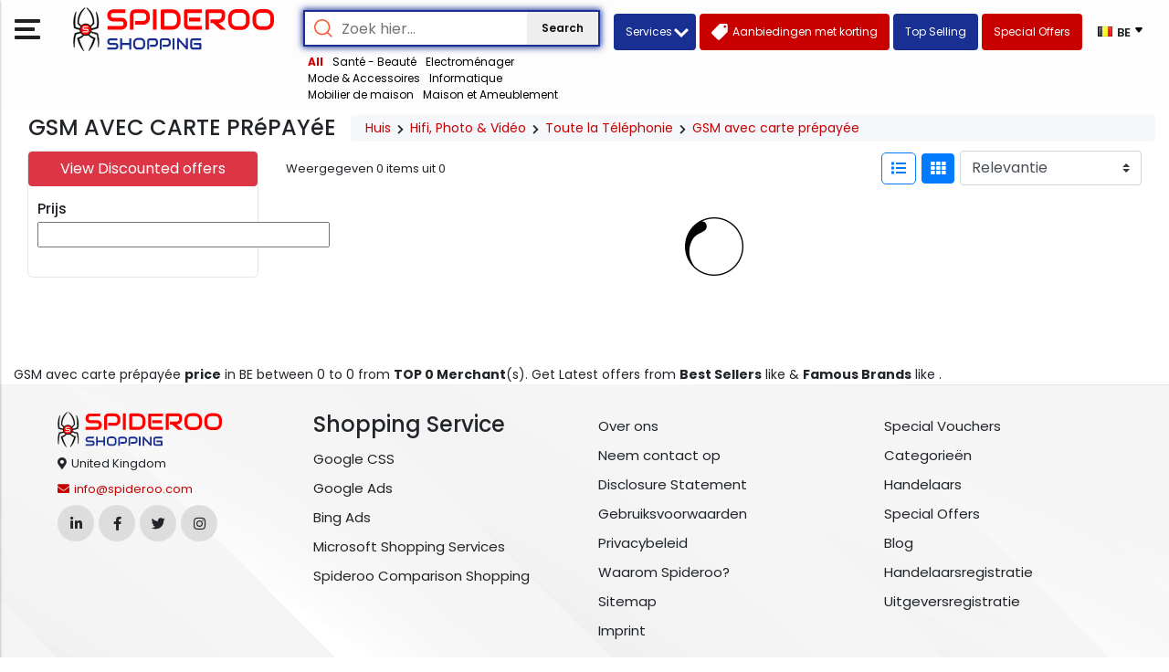

--- FILE ---
content_type: text/html; charset=UTF-8
request_url: https://be.spideroo.com/category/505002-gsm-avec-carte-prepayee
body_size: 9623
content:
<!DOCTYPE html>
<html lang="be">
<head>
        <meta charset="UTF-8">
    <meta name="viewport" content="width=device-width, initial-scale=1.0">
    <meta name="keywords" content="Online Shopping, eshop, Best price, cheap price, buy online, latest product">
    <meta name="description" content="We serve people by showing best possible product offers with most discounted price from the best authentic stores and merchants.">
    <link rel="canonical" href="https://be.spideroo.com/category/505002-gsm-avec-carte-prepayee">
    <meta name="author" content="">
            <link rel="alternate" hreflang="nl-be" href="https://be.spideroo.com"/>
        <meta name="google-site-verification" content="s0h4kgq0yatvLLyWkp_xYJsHV0wAWgDfS_b_VFEdzHU" />
    <meta name="msvalidate.01" content="D597FBEA9DB151EA69E8F4313BBD4C12" />

    <link rel="icon" href="https://be.spideroo.com/front/favicon.svg" type="image/svg+xml">
    <link rel="icon" href="https://be.spideroo.com/front/favicon.png" type="image/png">
    <link rel="icon" href="https://be.spideroo.com/front/favicon.ico" type="image/x-icon">
    <link rel="apple-touch-icon" sizes="180x180" href="https://be.spideroo.com/front/apple-touch-icon.png">

    <meta name="csrf-token" content="RiEnG2ccowR6c1rl85MVVNM5PPs0s6JK2tJk8KaK">
    <title>Search, Compare &amp; Buy GSM avec carte prépayée from Best Sellers in BE | Updated Jan 2026  </title>
    <link rel="stylesheet" href="https://be.spideroo.com/front/assets/css/bootstrap.min.css">
    <link rel="stylesheet" href="https://be.spideroo.com/front/assets/css/flags.css">
    <link rel="stylesheet" href="https://pro.fontawesome.com/releases/v5.10.0/css/all.css" integrity="sha384-AYmEC3Yw5cVb3ZcuHtOA93w35dYTsvhLPVnYs9eStHfGJvOvKxVfELGroGkvsg+p" crossorigin="anonymous" />
    <link rel="stylesheet" href="https://fonts.googleapis.com/css2?family=Poppins:ital,wght@0,200;0,300;0,400;0,500;0,600;0,700;0,800;0,900;1,100;1,200;1,300;1,400;1,500;1,600;1,700;1,800;1,900&display=swap">
    <link rel="stylesheet" href="https://cdnjs.cloudflare.com/ajax/libs/material-design-icons/3.0.2/iconfont/material-icons.min.css">
            <style type="text/css">
        .sp-slider .slick-prev{ left: 0 !important;}
        .sp-slider .slick-next{ right: 0!important;}
    </style>
    <link rel="stylesheet" href="https://cdnjs.cloudflare.com/ajax/libs/ion-rangeslider/2.3.1/css/ion.rangeSlider.min.css"/>
    <link rel="stylesheet" href="https://be.spideroo.com/front/assets/css/style.css">
    <!-- Global site tag (gtag.js) - Google Analytics -->
                    <!-- Google Tag Manager -->
        <script>(function(w,d,s,l,i){w[l]=w[l]||[];w[l].push({'gtm.start':
                    new Date().getTime(),event:'gtm.js'});var f=d.getElementsByTagName(s)[0],
                j=d.createElement(s),dl=l!='dataLayer'?'&l='+l:'';j.async=true;j.src=
                'https://www.googletagmanager.com/gtm.js?id='+i+dl;f.parentNode.insertBefore(j,f);
            })(window,document,'script','dataLayer','GTM-W5LVKHX');</script>
        <!-- End Google Tag Manager -->
         <!-- BING Tag Manager -->
         <!-- End BING Tag Manager -->
    </head>
<body >
    <!-- Google Tag Manager (noscript) -->
    <noscript><iframe src="https://www.googletagmanager.com/ns.html?id=GTM-W5LVKHX" height="0" width="0" style="display:none;visibility:hidden"></iframe></noscript>
    <!-- End Google Tag Manager (noscript) -->
<header class="header">
    <nav class="navbar">
      <span class="open-menu">
        <img src="https://be.spideroo.com/front/assets/images/menu.png" alt="">
      </span>
      <a href="https://be.spideroo.com" class="brand img fluid px-3"><img src="https://be.spideroo.com/front/assets/images/logo.svg" alt="" srcset="" class="img-fluid"></a>
      <div class="menu-wrapper">
        <div class="boxclick"></div>
            <div class="menuBox">
              <span class="close-menu">
                <img src="https://be.spideroo.com/front/assets/images/logo.png" alt="" srcset="" class="img-fluid">
                <svg xmlns="http://www.w3.org/2000/svg" width="20" height="20">
                  <path fill="#252a32" fill-rule="evenodd" d="M17.778.808l1.414 1.414L11.414 10l7.778 7.778-1.414 1.414L10 11.414l-7.778 7.778-1.414-1.414L8.586 10 .808 2.222 2.222.808 10 8.586 17.778.808z" />
                </svg>
              </span>
              <ul class="menu">
                                                <li class="menu-item has-collapsible">
                    <a href="javascript: void(0);"><span></span> Santé - Beauté</a>
                                        <ul class="menu-child">
                        <!--<li class="menu-child-item catagory-brand"><a href="#">Computers & Software</a></li> -->
                                                <li class="menu-child-item"><a href="https://be.spideroo.com/category/1001001-cosmetique-et-parfum">Cosmétique et Parfum</a></li>
                                                <li class="menu-child-item"><a href="https://be.spideroo.com/category/1006017-soin-du-corps-et-du-visage">Soin du corps et du visage</a></li>
                                                <li class="menu-child-item"><a href="https://be.spideroo.com/category/1003005-sante">Santé</a></li>
                                                <li class="menu-child-item catagory-brand"><a href="https://be.spideroo.com/category/1000001-sante-beaute">View All</a></li>
                    </ul>
                                    </li>
                                                <li class="menu-item has-collapsible">
                    <a href="javascript: void(0);"><span></span> Electroménager</a>
                                        <ul class="menu-child">
                        <!--<li class="menu-child-item catagory-brand"><a href="#">Computers & Software</a></li> -->
                                                <li class="menu-child-item"><a href="https://be.spideroo.com/category/1111071-chauffage-et-climatisation">Chauffage et climatisation</a></li>
                                                <li class="menu-child-item"><a href="https://be.spideroo.com/category/1109053-cuisson">Cuisson</a></li>
                                                <li class="menu-child-item"><a href="https://be.spideroo.com/category/1108049-froid-et-conservation">Froid et Conservation</a></li>
                                                <li class="menu-child-item"><a href="https://be.spideroo.com/category/1107042-lavage-et-nettoyage">Lavage et Nettoyage</a></li>
                                                <li class="menu-child-item"><a href="https://be.spideroo.com/category/1110059-petit-electromenager">Petit Eléctroménager</a></li>
                                                <li class="menu-child-item"><a href="https://be.spideroo.com/category/1107043-lave-vaisselle">Lave-vaisselle</a></li>
                                                <li class="menu-child-item"><a href="https://be.spideroo.com/category/1107046-lave-linge">Lave-linge</a></li>
                                                <li class="menu-child-item catagory-brand"><a href="https://be.spideroo.com/category/1102018-electromenager">View All</a></li>
                    </ul>
                                    </li>
                                                <li class="menu-item has-collapsible">
                    <a href="javascript: void(0);"><span></span> Mode &amp; Accessoires</a>
                                        <ul class="menu-child">
                        <!--<li class="menu-child-item catagory-brand"><a href="#">Computers & Software</a></li> -->
                                                <li class="menu-child-item"><a href="https://be.spideroo.com/category/609012-vetement-femme">Vêtement Femme</a></li>
                                                <li class="menu-child-item"><a href="https://be.spideroo.com/category/609013-lingerie-femme">Lingerie Femme</a></li>
                                                <li class="menu-child-item"><a href="https://be.spideroo.com/category/608007-vetement-homme">Vêtement Homme</a></li>
                                                <li class="menu-child-item"><a href="https://be.spideroo.com/category/105001-vetement-femme-enceinte">Vêtement Femme enceinte</a></li>
                                                <li class="menu-child-item"><a href="https://be.spideroo.com/category/607003-vetement-enfant">Vêtement Enfant</a></li>
                                                <li class="menu-child-item"><a href="https://be.spideroo.com/category/608006-sous-vetements-homme">Sous-vêtements homme</a></li>
                                                <li class="menu-child-item"><a href="https://be.spideroo.com/category/609011-maillot-de-bain-femme">Maillot de bain Femme</a></li>
                                                <li class="menu-child-item"><a href="https://be.spideroo.com/category/608005-maillot-de-bain-homme">Maillot de bain Homme</a></li>
                                                <li class="menu-child-item"><a href="https://be.spideroo.com/category/607004-vetement-de-sport-enfant">Vêtement de sport Enfant</a></li>
                                                <li class="menu-child-item"><a href="https://be.spideroo.com/category/609010-vetement-de-sport-femme">Vêtement de sport Femme</a></li>
                                                <li class="menu-child-item"><a href="https://be.spideroo.com/category/608008-vetement-de-sport-homme">Vêtement de sport Homme</a></li>
                                                <li class="menu-child-item"><a href="https://be.spideroo.com/category/610014-accessoires-mode">Accessoires Mode</a></li>
                                                <li class="menu-child-item catagory-brand"><a href="https://be.spideroo.com/category/600001-mode-accessoires">View All</a></li>
                    </ul>
                                    </li>
                                                <li class="menu-item has-collapsible">
                    <a href="javascript: void(0);"><span></span> Informatique</a>
                                        <ul class="menu-child">
                        <!--<li class="menu-child-item catagory-brand"><a href="#">Computers & Software</a></li> -->
                                                <li class="menu-child-item"><a href="https://be.spideroo.com/category/210046-ordinateurs">Ordinateurs</a></li>
                                                <li class="menu-child-item"><a href="https://be.spideroo.com/category/230059-composant">Composant</a></li>
                                                <li class="menu-child-item"><a href="https://be.spideroo.com/category/231059-peripherique">Périphérique</a></li>
                                                <li class="menu-child-item"><a href="https://be.spideroo.com/category/232059-accessoires-informatiques-et-reseau">Accessoires informatiques et Réseau</a></li>
                                                <li class="menu-child-item"><a href="https://be.spideroo.com/category/204002-logiciel-cd-rom">Logiciel / CD Rom</a></li>
                                                <li class="menu-child-item catagory-brand"><a href="https://be.spideroo.com/category/200001-informatique">View All</a></li>
                    </ul>
                                    </li>
                                                <li class="menu-item has-collapsible">
                    <a href="javascript: void(0);"><span></span> Mobilier de maison</a>
                                        <ul class="menu-child">
                        <!--<li class="menu-child-item catagory-brand"><a href="#">Computers & Software</a></li> -->
                                                <li class="menu-child-item"><a href="https://be.spideroo.com/category/803001-canape-et-fauteuil">Canapé et Fauteuil</a></li>
                                                <li class="menu-child-item"><a href="https://be.spideroo.com/category/802001-literie">Literie</a></li>
                                                <li class="menu-child-item"><a href="https://be.spideroo.com/category/804001-meuble-de-rangement">Meuble de rangement</a></li>
                                                <li class="menu-child-item"><a href="https://be.spideroo.com/category/801001-table-et-chaise">Table et Chaise</a></li>
                                                <li class="menu-child-item catagory-brand"><a href="https://be.spideroo.com/category/800001-mobilier-de-maison">View All</a></li>
                    </ul>
                                    </li>
                                                <li class="menu-item has-collapsible">
                    <a href="javascript: void(0);"><span></span> Maison et Ameublement</a>
                                        <ul class="menu-child">
                        <!--<li class="menu-child-item catagory-brand"><a href="#">Computers & Software</a></li> -->
                                                <li class="menu-child-item"><a href="https://be.spideroo.com/category/1105037-accessoires-et-ustensiles-de-cuisine">Accessoires et Ustensiles de cuisine</a></li>
                                                <li class="menu-child-item"><a href="https://be.spideroo.com/category/1106040-ampoule">Ampoule</a></li>
                                                <li class="menu-child-item"><a href="https://be.spideroo.com/category/1113074-chauffage">Chauffage</a></li>
                                                <li class="menu-child-item"><a href="https://be.spideroo.com/category/1102017-droguerie">Droguerie</a></li>
                                                <li class="menu-child-item"><a href="https://be.spideroo.com/category/901001-decoration">Décoration</a></li>
                                                <li class="menu-child-item"><a href="https://be.spideroo.com/category/1106042-eclairage-interieur">Eclairage intérieur</a></li>
                                                <li class="menu-child-item"><a href="https://be.spideroo.com/category/1103019-horloge">Horloge</a></li>
                                                <li class="menu-child-item"><a href="https://be.spideroo.com/category/1103024-linge-de-lit">Linge de lit</a></li>
                                                <li class="menu-child-item"><a href="https://be.spideroo.com/category/1103025-linge-de-maison">Linge de maison</a></li>
                                                <li class="menu-child-item"><a href="https://be.spideroo.com/category/1114074-materiaux-et-equipement-de-la-maison">Matériaux et Equipement de la maison</a></li>
                                                <li class="menu-child-item"><a href="https://be.spideroo.com/category/1103026-miroir">Miroir</a></li>
                                                <li class="menu-child-item"><a href="https://be.spideroo.com/category/1103023-rideaux-et-voilages">Rideaux et Voilages</a></li>
                                                <li class="menu-child-item"><a href="https://be.spideroo.com/category/905005-tableau-et-poster">Tableau et Poster</a></li>
                                                <li class="menu-child-item"><a href="https://be.spideroo.com/category/1103021-tapis">Tapis</a></li>
                                                <li class="menu-child-item"><a href="https://be.spideroo.com/category/1105038-ustensiles-de-cuisson">Ustensiles de cuisson</a></li>
                                                <li class="menu-child-item"><a href="https://be.spideroo.com/category/1105039-vaisselle-et-couverts">Vaisselle et Couverts</a></li>
                                                <li class="menu-child-item catagory-brand"><a href="https://be.spideroo.com/category/1100001-maison-et-ameublement">View All</a></li>
                    </ul>
                                    </li>
                                                <li class="menu-item has-collapsible">
                    <a href="javascript: void(0);"><span></span> Jeux vidéo et Jouets</a>
                                        <ul class="menu-child">
                        <!--<li class="menu-child-item catagory-brand"><a href="#">Computers & Software</a></li> -->
                                                <li class="menu-child-item"><a href="https://be.spideroo.com/category/302001-consoles-et-accessoires">Consoles et Accessoires</a></li>
                                                <li class="menu-child-item"><a href="https://be.spideroo.com/category/204003-jeux-video">Jeux Vidéo</a></li>
                                                <li class="menu-child-item"><a href="https://be.spideroo.com/category/305001-jouets">Jouets</a></li>
                                                <li class="menu-child-item"><a href="https://be.spideroo.com/category/304001-jouets-bebe">Jouets bébé</a></li>
                                                <li class="menu-child-item"><a href="https://be.spideroo.com/category/303001-jeux">Jeux</a></li>
                                                <li class="menu-child-item"><a href="https://be.spideroo.com/category/308001-jeux-de-plein-air">Jeux de plein air</a></li>
                                                <li class="menu-child-item"><a href="https://be.spideroo.com/category/307001-deguisements-et-accessoires-de-fete">Déguisements et Accessoires de fête</a></li>
                                                <li class="menu-child-item"><a href="https://be.spideroo.com/category/306001-loisirs-creatifs">Loisirs créatifs</a></li>
                                                <li class="menu-child-item catagory-brand"><a href="https://be.spideroo.com/category/300001-jeux-video-et-jouets">View All</a></li>
                    </ul>
                                    </li>
                                                <li class="menu-item has-collapsible">
                    <a href="javascript: void(0);"><span></span> Voyages</a>
                                        <ul class="menu-child">
                        <!--<li class="menu-child-item catagory-brand"><a href="#">Computers & Software</a></li> -->
                                                <li class="menu-child-item"><a href="https://be.spideroo.com/category/923018-billet-davion">Billet d&#039;avion</a></li>
                                                <li class="menu-child-item catagory-brand"><a href="https://be.spideroo.com/category/902003-voyages">View All</a></li>
                    </ul>
                                    </li>
                                                <li class="menu-item has-collapsible">
                    <a href="javascript: void(0);"><span></span> Sport et Loisirs</a>
                                        <ul class="menu-child">
                        <!--<li class="menu-child-item catagory-brand"><a href="#">Computers & Software</a></li> -->
                                                <li class="menu-child-item"><a href="https://be.spideroo.com/category/1814003-loisirs">Loisirs</a></li>
                                                <li class="menu-child-item"><a href="https://be.spideroo.com/category/1801001-athletisme-et-sports-en-salle">Athlétisme et Sports en salle</a></li>
                                                <li class="menu-child-item"><a href="https://be.spideroo.com/category/1813003-chasse-et-peche">Chasse et Pêche</a></li>
                                                <li class="menu-child-item"><a href="https://be.spideroo.com/category/1803001-golf">Golf</a></li>
                                                <li class="menu-child-item"><a href="https://be.spideroo.com/category/1808001-sports-collectifs">Sports collectifs</a></li>
                                                <li class="menu-child-item"><a href="https://be.spideroo.com/category/1805001-sports-de-raquette">Sports de raquette</a></li>
                                                <li class="menu-child-item"><a href="https://be.spideroo.com/category/1810001-sports-dhiver">Sports d&#039;hiver</a></li>
                                                <li class="menu-child-item"><a href="https://be.spideroo.com/category/1802001-sports-nature">Sports nature</a></li>
                                                <li class="menu-child-item"><a href="https://be.spideroo.com/category/1809001-sports-nautiques">Sports nautiques</a></li>
                                                <li class="menu-child-item"><a href="https://be.spideroo.com/category/1806001-sports-urbains-et-sports-de-glace">Sports urbains et Sports de glace</a></li>
                                                <li class="menu-child-item"><a href="https://be.spideroo.com/category/1811003-velo">Vélo</a></li>
                                                <li class="menu-child-item"><a href="https://be.spideroo.com/category/1811002-accessoires-velo">Accessoires vélo</a></li>
                                                <li class="menu-child-item"><a href="https://be.spideroo.com/category/1804001-autres-sports">Autres sports</a></li>
                                                <li class="menu-child-item catagory-brand"><a href="https://be.spideroo.com/category/1800001-sport-et-loisirs">View All</a></li>
                    </ul>
                                    </li>
                                                <li class="menu-item has-collapsible">
                    <a href="javascript: void(0);"><span></span> Livres, Musique, Film</a>
                                        <ul class="menu-child">
                        <!--<li class="menu-child-item catagory-brand"><a href="#">Computers & Software</a></li> -->
                                                <li class="menu-child-item"><a href="https://be.spideroo.com/category/502001-cd">CD</a></li>
                                                <li class="menu-child-item"><a href="https://be.spideroo.com/category/503001-dvd">DVD</a></li>
                                                <li class="menu-child-item"><a href="https://be.spideroo.com/category/504001-livres">Livres</a></li>
                                                <li class="menu-child-item catagory-brand"><a href="https://be.spideroo.com/category/3100001-livres-musique-film">View All</a></li>
                    </ul>
                                    </li>
                                                <li class="menu-item has-collapsible">
                    <a href="javascript: void(0);"><span></span> Le Grand Bazar</a>
                                    </li>
                                                <li class="menu-item has-collapsible">
                    <a href="javascript: void(0);"><span></span> Alimentation, boissons et tabac</a>
                                        <ul class="menu-child">
                        <!--<li class="menu-child-item catagory-brand"><a href="#">Computers & Software</a></li> -->
                                                <li class="menu-child-item"><a href="https://be.spideroo.com/category/701001-alcool-et-vin">Alcool et Vin</a></li>
                                                <li class="menu-child-item"><a href="https://be.spideroo.com/category/704001-alimentation-bebe">Alimentation bébé</a></li>
                                                <li class="menu-child-item"><a href="https://be.spideroo.com/category/702001-alimentation-et-gastronomie">Alimentation et Gastronomie</a></li>
                                                <li class="menu-child-item"><a href="https://be.spideroo.com/category/705001-articles-pour-fumeurs">Articles pour fumeurs</a></li>
                                                <li class="menu-child-item"><a href="https://be.spideroo.com/category/703001-eau-soda-et-boisson">Eau, Soda et Boisson</a></li>
                                                <li class="menu-child-item catagory-brand"><a href="https://be.spideroo.com/category/700001-alimentation-boissons-et-tabac">View All</a></li>
                    </ul>
                                    </li>
                                                <li class="menu-item has-collapsible">
                    <a href="javascript: void(0);"><span></span> Jardin et Bricolage</a>
                                        <ul class="menu-child">
                        <!--<li class="menu-child-item catagory-brand"><a href="#">Computers & Software</a></li> -->
                                                <li class="menu-child-item"><a href="https://be.spideroo.com/category/1101007-amenagement-exterieur">Aménagement extérieur</a></li>
                                                <li class="menu-child-item"><a href="https://be.spideroo.com/category/1101002-barbecue-plancha-et-accessoires">Barbecue, Plancha et Accessoires</a></li>
                                                <li class="menu-child-item"><a href="https://be.spideroo.com/category/1101010-decoration-de-jardin">Décoration de jardin</a></li>
                                                <li class="menu-child-item"><a href="https://be.spideroo.com/category/1106041-eclairage-exterieur">Eclairage extérieur</a></li>
                                                <li class="menu-child-item"><a href="https://be.spideroo.com/category/1101011-equipement-de-travail-et-de-protection">Equipement de travail et de protection</a></li>
                                                <li class="menu-child-item"><a href="https://be.spideroo.com/category/1101006-jardinage">Jardinage</a></li>
                                                <li class="menu-child-item"><a href="https://be.spideroo.com/category/1101004-mobilier-de-jardin">Mobilier de jardin</a></li>
                                                <li class="menu-child-item"><a href="https://be.spideroo.com/category/1101008-outillage-de-jardin-motorise">Outillage de jardin motorisé</a></li>
                                                <li class="menu-child-item"><a href="https://be.spideroo.com/category/1101009-outillage-de-jardin-a-main">Outillage de jardin à main</a></li>
                                                <li class="menu-child-item"><a href="https://be.spideroo.com/category/1104029-outillage-a-main">Outillage à main</a></li>
                                                <li class="menu-child-item"><a href="https://be.spideroo.com/category/1104028-outillage-electro-portatif">Outillage électro-portatif</a></li>
                                                <li class="menu-child-item"><a href="https://be.spideroo.com/category/1112074-piscine-et-spa">Piscine et Spa</a></li>
                                                <li class="menu-child-item"><a href="https://be.spideroo.com/category/1101003-tondeuse-a-gazon">Tondeuse à gazon</a></li>
                                                <li class="menu-child-item catagory-brand"><a href="https://be.spideroo.com/category/1101001-jardin-et-bricolage">View All</a></li>
                    </ul>
                                    </li>
                                                <li class="menu-item has-collapsible">
                    <a href="javascript: void(0);"><span></span> Hifi, Photo &amp; Vidéo</a>
                                        <ul class="menu-child">
                        <!--<li class="menu-child-item catagory-brand"><a href="#">Computers & Software</a></li> -->
                                                <li class="menu-child-item"><a href="https://be.spideroo.com/category/443062-photo-video">Photo &amp; Vidéo</a></li>
                                                <li class="menu-child-item"><a href="https://be.spideroo.com/category/444062-tv-cinema">Tv &amp; Cinema</a></li>
                                                <li class="menu-child-item"><a href="https://be.spideroo.com/category/411041-toute-la-hifi-son">Toute la Hifi &amp; Son</a></li>
                                                <li class="menu-child-item"><a href="https://be.spideroo.com/category/445062-toute-la-telephonie">Toute la Téléphonie</a></li>
                                                <li class="menu-child-item catagory-brand"><a href="https://be.spideroo.com/category/400001-hifi-photo-video">View All</a></li>
                    </ul>
                                    </li>
                                                <li class="menu-item has-collapsible">
                    <a href="javascript: void(0);"><span></span> Chaussures</a>
                                        <ul class="menu-child">
                        <!--<li class="menu-child-item catagory-brand"><a href="#">Computers & Software</a></li> -->
                                                <li class="menu-child-item"><a href="https://be.spideroo.com/category/607002-chaussures-enfant">Chaussures Enfant</a></li>
                                                <li class="menu-child-item"><a href="https://be.spideroo.com/category/609014-chaussures-femme">Chaussures Femme</a></li>
                                                <li class="menu-child-item"><a href="https://be.spideroo.com/category/608009-chaussures-homme">Chaussures Homme</a></li>
                                                <li class="menu-child-item"><a href="https://be.spideroo.com/category/1701001-chaussures-de-sport-enfant">Chaussures de sport Enfant</a></li>
                                                <li class="menu-child-item"><a href="https://be.spideroo.com/category/1703001-chaussures-de-sport-femme">Chaussures de sport Femme</a></li>
                                                <li class="menu-child-item"><a href="https://be.spideroo.com/category/1702001-chaussures-de-sport-homme">Chaussures de sport Homme</a></li>
                                                <li class="menu-child-item catagory-brand"><a href="https://be.spideroo.com/category/1700001-chaussures">View All</a></li>
                    </ul>
                                    </li>
                                                <li class="menu-item has-collapsible">
                    <a href="javascript: void(0);"><span></span> Cadeaux &amp; Fleurs</a>
                                        <ul class="menu-child">
                        <!--<li class="menu-child-item catagory-brand"><a href="#">Computers & Software</a></li> -->
                                                <li class="menu-child-item"><a href="https://be.spideroo.com/category/905003-fleurs">Fleurs</a></li>
                                                <li class="menu-child-item"><a href="https://be.spideroo.com/category/907007-noel">Noël</a></li>
                                                <li class="menu-child-item catagory-brand"><a href="https://be.spideroo.com/category/900001-cadeaux-fleurs">View All</a></li>
                    </ul>
                                    </li>
                                                <li class="menu-item has-collapsible">
                    <a href="javascript: void(0);"><span></span> Auto / Moto</a>
                                        <ul class="menu-child">
                        <!--<li class="menu-child-item catagory-brand"><a href="#">Computers & Software</a></li> -->
                                                <li class="menu-child-item"><a href="https://be.spideroo.com/category/1402006-vehicule-et-accessoires">Véhicule et accessoires</a></li>
                                                <li class="menu-child-item"><a href="https://be.spideroo.com/category/401001-gps">GPS</a></li>
                                                <li class="menu-child-item catagory-brand"><a href="https://be.spideroo.com/category/1400001-auto-moto">View All</a></li>
                    </ul>
                                    </li>
                                </ul>
                <a class="allCatagoryPage" href="https://be.spideroo.com/categories">View All Category's</a>
            </div>
        </div>
    </nav>
    <div class="searchBox main-searchBox">
        <form method="get" action="https://be.spideroo.com/search">
            <div class="searchIcon">
                <img src="https://be.spideroo.com/front/assets/images/loupe.png" alt="" class="img-fluid">
            </div>
            <input type="text" class="textbox" placeholder="Zoek hier..." id="search-bar" name="keyword" value="" >
            <ul class="output" style="display:none;"></ul>
            <button type="submit" class="btn btn-search">Search</button>
        </form>
        <ul class="relatedProduct">
                        <li><a href="https://be.spideroo.com/categories" class="active">All</a></li>
                        <li><a href="https://be.spideroo.com/category/1000001-sante-beaute">Santé - Beauté</a></li>
                        <li><a href="https://be.spideroo.com/category/1102018-electromenager">Electroménager</a></li>
                        <li><a href="https://be.spideroo.com/category/600001-mode-accessoires">Mode &amp; Accessoires</a></li>
                        <li><a href="https://be.spideroo.com/category/200001-informatique">Informatique</a></li>
                        <li><a href="https://be.spideroo.com/category/800001-mobilier-de-maison">Mobilier de maison</a></li>
                        <li><a href="https://be.spideroo.com/category/1100001-maison-et-ameublement">Maison et Ameublement</a></li>
                                </ul>
    </div>
    <div class="right-button">
        <div class="dropdown service-d">
            <button class="btn gb-blue-Button gb-red-Button mr-1 xs-hidden dropdown-toggle" style="width: 90px" type="button" id="dropdownMenuButton" data-toggle="dropdown" aria-haspopup="true" aria-expanded="false">
                Services
            </button>
            <div class="dropdown-menu" aria-labelledby="dropdownMenuButton">
                <a class="dropdown-item" href="https://be.spideroo.com/shopping-services/google-css">Google CSS</a>
                <a class="dropdown-item" href="https://be.spideroo.com/shopping-services/google-ads">Google Ads</a>
                <a class="dropdown-item" href="https://be.spideroo.com/shopping-services/bing-ads">Bing Ads</a>
                <a class="dropdown-item" href="https://be.spideroo.com/shopping-services/microsoft-shopping-services">Microsoft Shopping Services</a>
                <a class="dropdown-item" href="https://be.spideroo.com/shopping-services/spideroo-comparison-shopping">Spideroo Comparison Shopping</a>
            </div>
        </div>
        <a href="https://be.spideroo.com/discounted-offers" class="btn gb-red-Button mr-1"><img src="https://be.spideroo.com/front/assets/images/label.png" alt="" class="img-fluid"><span>Aanbiedingen met korting</span></a>
        <a href="https://be.spideroo.com/top-selling-offers" class="btn gb-blue-Button gb-red-Button mr-1 xs-hidden"><span>Top Selling</span></a>
        <a href="https://be.spideroo.com/special-offers-merchants" class="btn gb-red-Button mr-1 xs-hidden"><span>Special Offers</span></a>
        <div class="boxFlex">
            <div class="select-country" data-input-name="country2" data-selected-country="BE"></div>
        </div>
    </div>
</header>
    <form id="search_form" method="get">
        <div class="brandinfoBox">
            <div class="container-fluid">
                <div class="row brandMainHeading customBOx">
                    <h1 class="px-3 mb-0 brandMainHeading">GSM AVEC CARTE PRéPAYéE </h1>
                    <ul class="breadcrumb mb-0">
                        <li><a href="https://be.spideroo.com">Huis</a><i class="icon-control fa fa-chevron-right"></i></li>
                                                <li><a href="https://be.spideroo.com/category/400001-hifi-photo-video">Hifi, Photo &amp; Vidéo</a> <i class="icon-control fa fa-chevron-right"></i> </li>
                                                <li><a href="https://be.spideroo.com/category/445062-toute-la-telephonie">Toute la Téléphonie</a> <i class="icon-control fa fa-chevron-right"></i> </li>
                                                <li><a href="javascript:;">GSM avec carte prépayée</a></li>
                                            </ul>
                </div>
            </div>
        </div>
        <section class="products">
            <div class="container-fluid p-0">
                                <div class="row customBOx">
                                        <div class="col-xl-2 col-lg-3 col-sm-4">
                        <div class="side-filter-sec">
                            <div class="mobileFilterSec">
                                <div class="mobileCross"></div>
                            </div>
                            <div class="card pb-3">
                                <a href="https://be.spideroo.com/category/505002-gsm-avec-carte-prepayee/discounted-offers" class="btn btn-danger"><span> View Discounted offers</span></a>
                                                                <article class="filter-group d-none" id="merchant-filter">
                                    <div class="filter-content active collapse show " id="collapse_merchant" style="">
                                        <div class="card-body">
                                            <h6 class="title">Handelaar</h6>
                                            <div id="merchant-filter-html">

                                            </div>
                                        </div>
                                    </div>
                                </article>
                                                                <article class="filter-group">
                                    <div class="filter-content active collapse show " id="filter_price" style="">
                                        <div class="card-body">
                                            <h6 class="title">Prijs</h6>
                                            <input type="text" id="range_amount" name="priceRefine" value="" />
                                            <p id="priceRangeSelected"></P>
                                        </div>
                                    </div>
                                </article>
                            </div>
                        </div>
                    </div>
                    <div class="col-xl-10 col-lg-9 col-sm-8">
                        <div class="filterCOntainers">
                            <div class="filters-mobile">Filters</div>
                            <div class="bigscreen">
                                <span class="showingItems">Weergegeven <span class="showItem" id="showing_feed">0</span> items uit <span class="totalitem" id="total_feed">0</span></span>
                                <ul class="filterItemadd">
                                                                                                        </ul>
                            </div>
                            <div class="right-filter">
                                <a href="javascript:;" class="feed-type" id="list-view"><i class="fa fa-list"></i></a>
                                <a href="javascript:;" class="feed-type list-active" id="grid-view"><i class="fa fa-th"></i></a>
                                <select class="browser-default custom-select" name="sort" id="sort-by">
                                    <option data="relevance" data-id="sort"  value="">Relevantie</option>
                                    <option data="price_ascending" data-id="sort"  value="price_ascending">Prijs: laag naar hoog</option>
                                    <option data="price_descending" data-id="sort"  value="price_descending" >Prijs: hoog naar laag</option>
                                </select>
                            </div>
                        </div>
                        <div class="row list-changer products-grid">
                        </div>
                        <div class="row">
                            <div class="col-md-12 loading-box text-center"><img src="https://be.spideroo.com/feed-loader.gif" alt="Loader" title="Loader"></div>
                            <div class="col-12">
                                <br>
                                <button class="btn btn-primary m-auto d-none" nextPage="0" id="loadMore">Load More</button>
                            </div>
                        </div>
                    </div>
                </div>
            </div>
        </section>
        <div class="container-fluid">
            <br>
            <small class="brandsmallpara" >GSM avec carte prépayée <b>price</b> in BE between 0 to 0 from <b>TOP 0 Merchant</b>(s). Get Latest offers from <b>Best Sellers</b> like  & <b>Famous Brands</b> like .</small>
        </div>
                <input type="hidden" name="category" value="505002">
                    </form>
<footer>
    <div class="container-fluid">
        <div class="row">
            <div class="col-sm-3 pl-xl-5">
                <a class="logo-brand" href="https://be.spideroo.com">
                    <img alt="Spideroo" src="https://be.spideroo.com/front/assets/images/logo.svg" style="width: 180px;" class="Spideroo img-fluid">
                </a>
                <div class="iconTextBox mt-2">
                    <span><i class="fas fa-map-marker-alt"></i>
                        <span class="iconText">
                         United Kingdom
                        </span>
                    </span>

                    <span>
                      <a href="/cdn-cgi/l/email-protection#d4bdbab2bb94a7a4bdb0b1a6bbbbfab7bbb9">
                        <i class="fa fa-envelope"></i>
                        <span class="iconText">
                         <span class="__cf_email__" data-cfemail="d1b8bfb7be91a2a1b8b5b4a3bebeffb2bebc">[email&#160;protected]</span>
                        </span>
                      </a>
                    </span>
                </div>
                <ul class="quickLink socal mt-2">
                    <li><a href="https://www.linkedin.com/company/spideroo-shopping/" target="_blank"><i class="fab fa-linkedin-in"></i></a></li>
                    <li><a href="https://www.facebook.com/spideroo.shopping" target="_blank"><i class="fab fa-facebook-f"></i></a></li>
                    <li><a href="https://twitter.com/spideroo_shop" target="_blank"><i class="fab fa-twitter"></i></a></li>
                    <li><a href="https://www.instagram.com/spideroo.shopping" target="_blank"><i class="fab fa-instagram"></i></a></li>
                </ul>
            </div>
            <div class="col-sm-3">
                <h4 style="padding: 0">Shopping Service</h4>
                <ul class="quickLink">
                    <li><a href="https://be.spideroo.com/shopping-services/google-css">Google CSS</a></li>
                    <li><a href="https://be.spideroo.com/shopping-services/google-ads">Google Ads</a></li>
                    <li><a href="https://be.spideroo.com/shopping-services/bing-ads">Bing Ads</a></li>
                    <li><a href="https://be.spideroo.com/shopping-services/microsoft-shopping-services">Microsoft Shopping Services</a></li>
                    <li><a href="https://be.spideroo.com/shopping-services/spideroo-comparison-shopping">Spideroo Comparison Shopping</a></li>
                </ul>
            </div>
            <div class="col-md-3 col-sm-3">
                <ul class="quickLink">
                    <li><a href="https://be.spideroo.com/about">Over ons</a></li>
                    <li><a href="https://be.spideroo.com/contact-us">Neem contact op</a></li>
                    <li><a href="https://be.spideroo.com/disclosure-statement">Disclosure Statement</a></li>
                    <li><a href="https://be.spideroo.com/terms">Gebruiksvoorwaarden</a></li>
                    <li><a href="https://be.spideroo.com/privacy-policy">Privacybeleid</a></li>
                    <li><a href="https://be.spideroo.com/why-spideroo">Waarom Spideroo?</a></li>
                    <li><a href="https://be.spideroo.com/sm/sitemap">Sitemap</a></li>
                    <li><a href="https://be.spideroo.com/imprint">Imprint</a></li>
                </ul>
            </div>
            <div class="col-md-3 col-sm-3">
                <ul class="quickLink">
                    <li><a href="https://be.spideroo.com/vouchers-coupons-discount-codes">Special Vouchers</a></li>
                    <li><a href="https://be.spideroo.com/categories">Categorieën</a></li>
                    <li><a href="https://be.spideroo.com/merchants">Handelaars</a></li>
                    <li><a href="https://be.spideroo.com/special-offers-merchants">Special Offers</a></li>
                    <li><a href="https://blog.spideroo.com">Blog</a></li>
                    <li><a href="https://be.spideroo.com/merchant-registration">Handelaarsregistratie</a></li>
                    <li><a href="https://be.spideroo.com/publisher-registration">Uitgeversregistratie</a></li>
                </ul>
            </div>
        </div>
        <div class="row justify-content-center mb-3">
            <div class="col-auto text-center">
                <img src="https://be.spideroo.com/front/image/microsoft-2025.png" style="width: 350px; height:87px; border-radius: 10px;">
            </div>
            <div class="col-auto text-center">
                <img src="https://be.spideroo.com/front/image/cs_premium_partner.png" style="width: 350px; height:87px;">
            </div>
        </div>
        <div class="row" style="border-top: 1px solid #ccc;">
            <div class="col-12 text-center">
                <p style="margin: 0; padding-top: 10px;">This site includes affiliate links, and we may be compensated if you make a purchase.</p>
                <p style="margin: 0; padding-top: 10px; color: #ff0000">Spideroo © 2026</p>
            </div>
        </div>
    </div>
</footer>
<script data-cfasync="false" src="/cdn-cgi/scripts/5c5dd728/cloudflare-static/email-decode.min.js"></script><script src="https://be.spideroo.com/front/assets/js/jquery.min.js"></script>
<script src="https://unpkg.com/imagesloaded@4/imagesloaded.pkgd.min.js"></script>
<script type="text/javascript">
    $.ajaxSetup({
        headers: {
            'X-CSRF-TOKEN': $('meta[name="csrf-token"]').attr('content')
        }
    });
    var imgLoad = imagesLoaded('.img_loader');
    imgLoad.on('progress', onProgress );

    function onProgress( imgLoad, image ) {
        image.img.parentNode.className = image.isLoaded ? '' : 'is-img-broken';
    }
</script>
<script src="https://be.spideroo.com/front/assets/js/popper.min.js"></script>
<script src="https://be.spideroo.com/front/assets/js/jquery.flagstrap.js"></script>
<script src="https://be.spideroo.com/front/assets/js/bootstrap.min.js"></script>
<script src="https://be.spideroo.com/front/assets/js/main.js"></script>
        <script src="https://cdnjs.cloudflare.com/ajax/libs/ion-rangeslider/2.3.1/js/ion.rangeSlider.min.js"></script>
    <script type="text/javascript">
        function gourl(url)
        {
            top.location.href=url;
        }
        $('.sp-slider').slick({
            dots: true,
            infinite: true,
            speed: 1500,
            autoplay: true
        });
        var merchants=[];
        var p=s=x=0;
                                $(document).ready(function(){
                        $("#range_amount").ionRangeSlider({
                type: "double",
                grid: true,
                min: 0,
                max: 40000,
                from: 0,
                to: 40000,
                prefix: "",
                input_values_separator:"-",
                onFinish: function (data) {
                    $('#search_form').submit();
                },
            });
            $("a#grid-view").click(function(){
                // if(window.outerWidth> 767){
                $(".check-set.viewCHange.col-12").attr("class","col-xl-3 p-1 col-lg-3 col-6 check-set");
                $('#list-view').removeClass('list-active');
                $('#grid-view').addClass('list-active');

            })
            $("a#list-view").click(function(){
                $(".check-set").attr("class","check-set viewCHange col-12");
                $('#list-view').addClass('list-active');
                $('#grid-view').removeClass('list-active');
            });

            let fetchNext = function(){
                $('#loadMore').addClass('d-none');
                if($('#loadMore').attr('nextPage') == null){
                    return;
                }
                $('.loading-box').removeClass('d-none');
                var formData = new FormData($('#search_form')[0]);
                formData.append('start',$('#loadMore').attr('nextPage'));
                $.ajax({
                    url:'https://be.spideroo.com/fetch-feed',
                    type:"POST",
                    data:formData,
                    dataType:'json',
                    processData: false,
                    contentType: false,
                    success:function(data){
                        $('.loading-box').addClass('d-none');
                        if(data['view_data']==""){
                            if(!$('.product-load-more').length)
                            {
                                $('.products-grid').append('<div class="col-12 text-center"><p class="alert alert-primary"> No Feed Found.</p></div>');
                            }
                            return;
                        }
                        if(data.hasOwnProperty('nextPage')){
                            $('#loadMore').attr('nextPage',data['nextPage']);
                        }else{
                            $('#loadMore').removeAttr('nextPage');
                        }
                        if(data['nextPage']){
                            $('#loadMore').removeClass('d-none');
                        }
                        $('#total_feed').text(data['total_feed']);
                        $('.products-grid').append(data['view_data']);
                        //$('#scroll_chk').val('true');
                        $('#showing_feed').text($('.product-load-more').length);
                        var imgLoad = imagesLoaded('.img_loader');
                        imgLoad.on( 'progress', onProgress );
                                                check_layout();
                        merchant_sidebar();
                    },
                    error:function(){
                        $('.loading-box').addClass('d-none');
                        $('#loadMore').addClass('d-none');
                        alert('Please Retry There Was Some Error');
                    }
                });
            }
            fetchNext();

            $('#loadMore').on('click',function(e){
                e.preventDefault();
                fetchNext();
                return false;
            });
            $(document).on('change','input[type="radio"],input[type="checkbox"],select#sort-by',function(e)
            {
                e.preventDefault();
                if($(this).attr('name')=='category')
                {
                    return false;
                }
                var form = $('#search_form');
                form.submit();
                return false;
            });
            $('#merchant-filter-html,.filter-bar').on('click','.more-filter', function()
            {
                if( $(this).hasClass('less') ){
                    $(this).text('More...').removeClass('less');
                }else{
                    $(this).text('Less...').addClass('less');
                }
                $(this).siblings('label.toggleable').slideToggle();
            });
            $(document).on('click','.merchant-clear', function()
            {
                var form = $('#search_form');
                form.find('input[name='+$(this).attr('data-id')+']').val('');
                form.submit();
            });
            $(document).on('click','.refinement-clear', function()
            {
                var value=$(this).attr('data-value');
                $('input:checkbox[value="' + value + '"]').attr('checked', false);
                var form = $('#search_form');
                form.submit();
            });
            $('.filter-bar').each(function() {
                var len = $(this).find('label').length;
                if (len > 10) {
                    $('label', this).eq(10).nextAll().hide().addClass('toggleable');
                    $(this).append('<div class="more-filter">More...</div>');
                }
            });
        });
        function merchant_sidebar()
        {
            $('#merchant-filter').addClass('d-none');
            var mhtml='';
                        var mid='';
                        $(".merchant_anchor").each(function( index )
            {
                var id=$(this).attr('data-id');
                var found=0;
                merchants.forEach(function (val) {
                    if(val.id==id) { found=1; }
                });
                if(found==0)
                {
                    var obj = {id:id,name:$(this).attr('data-name'), url:$(this).attr('data-url')};
                    merchants.push(obj);
                }
            });
            if(merchants.length>0)
            {
                $('#merchant-filter').removeClass('d-none');
                merchants.forEach(function (m)
                {
                    if(mid==m.id)
                    {
                        mhtml+='<label class="form-check"><input class="form-check-input" type="radio" name="merchant" checked value="'+m.id+'"><span class="form-check-label">'+m.name+'</span></label>';
                        $('.merchant-badge').html(m.name+' <i class="fa fa-times"></i>');
                    }
                    else
                    {
                        mhtml+='<label class="form-check"><input class="form-check-input" type="radio" name="merchant" value="'+m.id+'"><span class="form-check-label">'+m.name+'</span></label>';
                    }

                });
            }
            $('#merchant-filter-html').html(mhtml);
            $('#merchant-filter-html').each(function() {
                var len = $(this).find('label').length;
                if (len > 10) {
                    $('label', this).eq(10).nextAll().hide().addClass('toggleable');
                    $(this).append('<div class="more-filter">More...</div>');
                }
            });
        }
                    </script>
<script type="text/javascript">
    function go_url(url)
    {
        window.open(url, '_blank');
    }
</script>
<script defer src="https://static.cloudflareinsights.com/beacon.min.js/vcd15cbe7772f49c399c6a5babf22c1241717689176015" integrity="sha512-ZpsOmlRQV6y907TI0dKBHq9Md29nnaEIPlkf84rnaERnq6zvWvPUqr2ft8M1aS28oN72PdrCzSjY4U6VaAw1EQ==" data-cf-beacon='{"version":"2024.11.0","token":"b022a291fa5e4eb4a179758014e156eb","r":1,"server_timing":{"name":{"cfCacheStatus":true,"cfEdge":true,"cfExtPri":true,"cfL4":true,"cfOrigin":true,"cfSpeedBrain":true},"location_startswith":null}}' crossorigin="anonymous"></script>
</body>
</html>


--- FILE ---
content_type: application/javascript; charset=utf-8
request_url: https://be.spideroo.com/front/assets/js/main.js
body_size: 1113
content:
const openMenu = document.querySelector(".open-menu");
const closeMenu = document.querySelector(".close-menu svg ");
const closeMenu1 = document.querySelector(" .boxclick");
const menuWrapper = document.querySelector(".menu-wrapper");
const hasCollapsible = document.querySelectorAll(".has-collapsible");

// Sidenav Toggle
openMenu.addEventListener("click", function () {
	menuWrapper.classList.add("offcanvas");
});

closeMenu.addEventListener("click", function () {
	menuWrapper.classList.remove("offcanvas");
});
closeMenu1.addEventListener("click", function () {
	menuWrapper.classList.remove("offcanvas");
});

// Collapsible Menu
hasCollapsible.forEach(function (collapsible) {
	collapsible.addEventListener("click", function () {
		collapsible.classList.toggle("active");

		// Close Other Collapsible
		hasCollapsible.forEach(function (otherCollapsible) {
			if (otherCollapsible !== collapsible) {
				otherCollapsible.classList.remove("active");
			}
		});
	});
});
//   responsive mobile
jQuery(window).on("scroll", function () {
	var getWid = 0
	var formWidth = jQuery("header .searchBox form").width()
	jQuery(" header .searchBox ul.relatedProduct li").each(function () {
		var liWidth = jQuery(this).outerWidth();
		getWid = getWid + liWidth
		if (getWid > formWidth) {
			jQuery(this).css("display", "none")
		}
		// console.log(getWid, formWidth)
	})
})
jQuery('.select-country').flagStrap({
	countries: {
		"AT":"AT",
		"AU":"AU",
		"AE":"AE",
		"BE":"BE",
		"BR":"BR",
        "CA":"CA",
        "CH":"CH",
        "DE":"DE",
        "DK":"DK",
        "ES":"ES",
        "FI":"FI",
        "FR":"FR",
        "GB":"UK",
        "IE":"IE",
        "IT":"IT",
        "JP":"JP",
        "NL":"NL",
        "NO":"NO",
        "PL":"PL",
        "PT":"PT",
        "PK":"PK",
        "QA":"QA",
        "RU":"RU",
        "SA":"SA",
        "SE":"SE",
        "TR":"TR",
		"US":"US",
	},
	buttonSize: "btn",
	scrollable: false,
	labelMargin: "5px",
	scrollableHeight: "350px",

});

jQuery(window).on("scroll", function () {
	if (jQuery("section.banner .searchBox").offset()) {

		var chek = (jQuery("section.banner .searchBox").offset().top +
			jQuery("section.banner .searchBox").height()) - 50
		if (jQuery(this).scrollTop() > chek) {
			jQuery(".searchBox.main-searchBox").fadeIn()
			jQuery("header.header").addClass("shadow-box")
		} else {
			jQuery(".searchBox.main-searchBox").fadeOut()
			jQuery("header.header").removeClass("shadow-box")
		}
	}
});
function check_layout() {
    if($("#list-view").hasClass( "list-active"))
    {
        change_layout('list');
    }
    else
    {
        change_layout('grid');
    }
}
function change_layout(type) {
    if (type=='list')
    {
        $(".check-set").attr("class","check-set viewCHange col-12");
    }
    else
    {
        $(".check-set.viewCHange.col-12").attr("class","col-xl-3 p-1 col-lg-3 col-6 check-set");
    }
}
jQuery(".filters-mobile , .mobileFilterSec .mobileCross").click(function () {
    jQuery(".side-filter-sec").toggleClass("filter-active")
})
